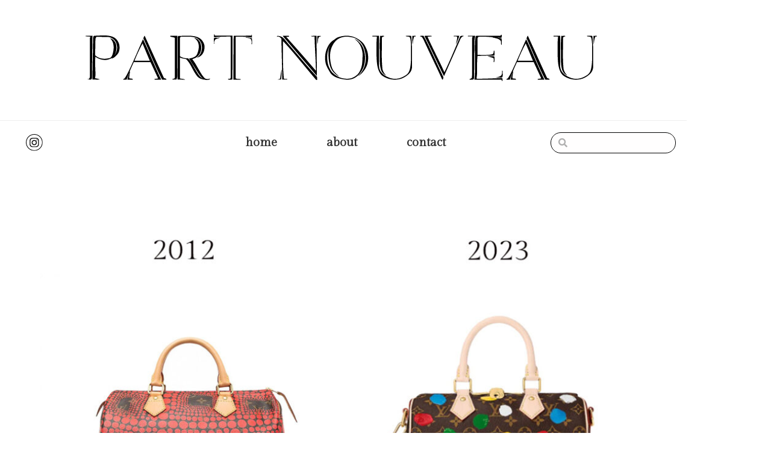

--- FILE ---
content_type: text/html; charset=UTF-8
request_url: https://partnouveau.com/2023/01/seeing-spots/
body_size: 12238
content:
<!doctype html>
<html lang="en-US">
<head>
	<meta charset="UTF-8">
	<meta name="viewport" content="width=device-width, initial-scale=1">
	<link rel="profile" href="https://gmpg.org/xfn/11">
	<meta name='robots' content='index, follow, max-image-preview:large, max-snippet:-1, max-video-preview:-1' />
	<style>img:is([sizes="auto" i], [sizes^="auto," i]) { contain-intrinsic-size: 3000px 1500px }</style>
	
	<!-- This site is optimized with the Yoast SEO plugin v19.12 - https://yoast.com/wordpress/plugins/seo/ -->
	<title>Seeing Spots - Part Nouveau</title>
	<link rel="canonical" href="https://partnouveau.com/2023/01/seeing-spots/" />
	<meta property="og:locale" content="en_US" />
	<meta property="og:type" content="article" />
	<meta property="og:title" content="Seeing Spots - Part Nouveau" />
	<meta property="og:description" content="In 2006, Marc Jacobs (then creative director of Louis Vuitton) trekked to Tokyo to meet Japanese artist Yayoi Kusama at her studio; a mutual appreciation connected the two creatives. “I still have a photo of that visit hanging on the wall of my studio. We are standing with one of my creations, this huge pumpkin, [&hellip;]" />
	<meta property="og:url" content="https://partnouveau.com/2023/01/seeing-spots/" />
	<meta property="og:site_name" content="Part Nouveau" />
	<meta property="article:published_time" content="2023-01-09T02:54:03+00:00" />
	<meta property="article:modified_time" content="2023-01-18T22:11:26+00:00" />
	<meta property="og:image" content="https://partnouveau.com/wp-content/uploads/2023/01/SeeingSpotsWhite_2.jpg" />
	<meta property="og:image:width" content="1080" />
	<meta property="og:image:height" content="648" />
	<meta property="og:image:type" content="image/jpeg" />
	<meta name="author" content="lilah" />
	<meta name="twitter:card" content="summary_large_image" />
	<meta name="twitter:label1" content="Written by" />
	<meta name="twitter:data1" content="lilah" />
	<meta name="twitter:label2" content="Est. reading time" />
	<meta name="twitter:data2" content="3 minutes" />
	<script type="application/ld+json" class="yoast-schema-graph">{"@context":"https://schema.org","@graph":[{"@type":"Article","@id":"https://partnouveau.com/2023/01/seeing-spots/#article","isPartOf":{"@id":"https://partnouveau.com/2023/01/seeing-spots/"},"author":{"name":"lilah","@id":"https://partnouveau.com/#/schema/person/667301bbe66941186376c9b850eb43ac"},"headline":"Seeing Spots","datePublished":"2023-01-09T02:54:03+00:00","dateModified":"2023-01-18T22:11:26+00:00","mainEntityOfPage":{"@id":"https://partnouveau.com/2023/01/seeing-spots/"},"wordCount":271,"publisher":{"@id":"https://partnouveau.com/#organization"},"image":{"@id":"https://partnouveau.com/2023/01/seeing-spots/#primaryimage"},"thumbnailUrl":"https://partnouveau.com/wp-content/uploads/2023/01/SeeingSpotsWhite_2.jpg","articleSection":["Artist Collaborations","Handbags"],"inLanguage":"en-US"},{"@type":"WebPage","@id":"https://partnouveau.com/2023/01/seeing-spots/","url":"https://partnouveau.com/2023/01/seeing-spots/","name":"Seeing Spots - Part Nouveau","isPartOf":{"@id":"https://partnouveau.com/#website"},"primaryImageOfPage":{"@id":"https://partnouveau.com/2023/01/seeing-spots/#primaryimage"},"image":{"@id":"https://partnouveau.com/2023/01/seeing-spots/#primaryimage"},"thumbnailUrl":"https://partnouveau.com/wp-content/uploads/2023/01/SeeingSpotsWhite_2.jpg","datePublished":"2023-01-09T02:54:03+00:00","dateModified":"2023-01-18T22:11:26+00:00","breadcrumb":{"@id":"https://partnouveau.com/2023/01/seeing-spots/#breadcrumb"},"inLanguage":"en-US","potentialAction":[{"@type":"ReadAction","target":["https://partnouveau.com/2023/01/seeing-spots/"]}]},{"@type":"ImageObject","inLanguage":"en-US","@id":"https://partnouveau.com/2023/01/seeing-spots/#primaryimage","url":"https://partnouveau.com/wp-content/uploads/2023/01/SeeingSpotsWhite_2.jpg","contentUrl":"https://partnouveau.com/wp-content/uploads/2023/01/SeeingSpotsWhite_2.jpg","width":1080,"height":648},{"@type":"BreadcrumbList","@id":"https://partnouveau.com/2023/01/seeing-spots/#breadcrumb","itemListElement":[{"@type":"ListItem","position":1,"name":"Home","item":"https://partnouveau.com/"},{"@type":"ListItem","position":2,"name":"Seeing Spots"}]},{"@type":"WebSite","@id":"https://partnouveau.com/#website","url":"https://partnouveau.com/","name":"Part Nouveau","description":"","publisher":{"@id":"https://partnouveau.com/#organization"},"potentialAction":[{"@type":"SearchAction","target":{"@type":"EntryPoint","urlTemplate":"https://partnouveau.com/?s={search_term_string}"},"query-input":"required name=search_term_string"}],"inLanguage":"en-US"},{"@type":"Organization","@id":"https://partnouveau.com/#organization","name":"Part Nouveau","url":"https://partnouveau.com/","logo":{"@type":"ImageObject","inLanguage":"en-US","@id":"https://partnouveau.com/#/schema/logo/image/","url":"https://partnouveau.com/wp-content/uploads/2012/12/logonew22.png","contentUrl":"https://partnouveau.com/wp-content/uploads/2012/12/logonew22.png","width":900,"height":90,"caption":"Part Nouveau"},"image":{"@id":"https://partnouveau.com/#/schema/logo/image/"}},{"@type":"Person","@id":"https://partnouveau.com/#/schema/person/667301bbe66941186376c9b850eb43ac","name":"lilah","image":{"@type":"ImageObject","inLanguage":"en-US","@id":"https://partnouveau.com/#/schema/person/image/","url":"https://secure.gravatar.com/avatar/48d2d437fd9aed34361f70eed86d07dbd8e1934358ed4ca147500a3337dbf1f5?s=96&d=mm&r=g","contentUrl":"https://secure.gravatar.com/avatar/48d2d437fd9aed34361f70eed86d07dbd8e1934358ed4ca147500a3337dbf1f5?s=96&d=mm&r=g","caption":"lilah"},"url":"https://partnouveau.com/author/lilah/"}]}</script>
	<!-- / Yoast SEO plugin. -->


<link rel="alternate" type="application/rss+xml" title="Part Nouveau &raquo; Feed" href="https://partnouveau.com/feed/" />
<link rel="alternate" type="application/rss+xml" title="Part Nouveau &raquo; Comments Feed" href="https://partnouveau.com/comments/feed/" />
<script>
window._wpemojiSettings = {"baseUrl":"https:\/\/s.w.org\/images\/core\/emoji\/16.0.1\/72x72\/","ext":".png","svgUrl":"https:\/\/s.w.org\/images\/core\/emoji\/16.0.1\/svg\/","svgExt":".svg","source":{"concatemoji":"https:\/\/partnouveau.com\/wp-includes\/js\/wp-emoji-release.min.js?ver=6.8.3"}};
/*! This file is auto-generated */
!function(s,n){var o,i,e;function c(e){try{var t={supportTests:e,timestamp:(new Date).valueOf()};sessionStorage.setItem(o,JSON.stringify(t))}catch(e){}}function p(e,t,n){e.clearRect(0,0,e.canvas.width,e.canvas.height),e.fillText(t,0,0);var t=new Uint32Array(e.getImageData(0,0,e.canvas.width,e.canvas.height).data),a=(e.clearRect(0,0,e.canvas.width,e.canvas.height),e.fillText(n,0,0),new Uint32Array(e.getImageData(0,0,e.canvas.width,e.canvas.height).data));return t.every(function(e,t){return e===a[t]})}function u(e,t){e.clearRect(0,0,e.canvas.width,e.canvas.height),e.fillText(t,0,0);for(var n=e.getImageData(16,16,1,1),a=0;a<n.data.length;a++)if(0!==n.data[a])return!1;return!0}function f(e,t,n,a){switch(t){case"flag":return n(e,"\ud83c\udff3\ufe0f\u200d\u26a7\ufe0f","\ud83c\udff3\ufe0f\u200b\u26a7\ufe0f")?!1:!n(e,"\ud83c\udde8\ud83c\uddf6","\ud83c\udde8\u200b\ud83c\uddf6")&&!n(e,"\ud83c\udff4\udb40\udc67\udb40\udc62\udb40\udc65\udb40\udc6e\udb40\udc67\udb40\udc7f","\ud83c\udff4\u200b\udb40\udc67\u200b\udb40\udc62\u200b\udb40\udc65\u200b\udb40\udc6e\u200b\udb40\udc67\u200b\udb40\udc7f");case"emoji":return!a(e,"\ud83e\udedf")}return!1}function g(e,t,n,a){var r="undefined"!=typeof WorkerGlobalScope&&self instanceof WorkerGlobalScope?new OffscreenCanvas(300,150):s.createElement("canvas"),o=r.getContext("2d",{willReadFrequently:!0}),i=(o.textBaseline="top",o.font="600 32px Arial",{});return e.forEach(function(e){i[e]=t(o,e,n,a)}),i}function t(e){var t=s.createElement("script");t.src=e,t.defer=!0,s.head.appendChild(t)}"undefined"!=typeof Promise&&(o="wpEmojiSettingsSupports",i=["flag","emoji"],n.supports={everything:!0,everythingExceptFlag:!0},e=new Promise(function(e){s.addEventListener("DOMContentLoaded",e,{once:!0})}),new Promise(function(t){var n=function(){try{var e=JSON.parse(sessionStorage.getItem(o));if("object"==typeof e&&"number"==typeof e.timestamp&&(new Date).valueOf()<e.timestamp+604800&&"object"==typeof e.supportTests)return e.supportTests}catch(e){}return null}();if(!n){if("undefined"!=typeof Worker&&"undefined"!=typeof OffscreenCanvas&&"undefined"!=typeof URL&&URL.createObjectURL&&"undefined"!=typeof Blob)try{var e="postMessage("+g.toString()+"("+[JSON.stringify(i),f.toString(),p.toString(),u.toString()].join(",")+"));",a=new Blob([e],{type:"text/javascript"}),r=new Worker(URL.createObjectURL(a),{name:"wpTestEmojiSupports"});return void(r.onmessage=function(e){c(n=e.data),r.terminate(),t(n)})}catch(e){}c(n=g(i,f,p,u))}t(n)}).then(function(e){for(var t in e)n.supports[t]=e[t],n.supports.everything=n.supports.everything&&n.supports[t],"flag"!==t&&(n.supports.everythingExceptFlag=n.supports.everythingExceptFlag&&n.supports[t]);n.supports.everythingExceptFlag=n.supports.everythingExceptFlag&&!n.supports.flag,n.DOMReady=!1,n.readyCallback=function(){n.DOMReady=!0}}).then(function(){return e}).then(function(){var e;n.supports.everything||(n.readyCallback(),(e=n.source||{}).concatemoji?t(e.concatemoji):e.wpemoji&&e.twemoji&&(t(e.twemoji),t(e.wpemoji)))}))}((window,document),window._wpemojiSettings);
</script>
<style id='wp-emoji-styles-inline-css'>

	img.wp-smiley, img.emoji {
		display: inline !important;
		border: none !important;
		box-shadow: none !important;
		height: 1em !important;
		width: 1em !important;
		margin: 0 0.07em !important;
		vertical-align: -0.1em !important;
		background: none !important;
		padding: 0 !important;
	}
</style>
<link rel='stylesheet' id='wp-block-library-css' href='https://partnouveau.com/wp-includes/css/dist/block-library/style.min.css?ver=6.8.3' media='all' />
<style id='global-styles-inline-css'>
:root{--wp--preset--aspect-ratio--square: 1;--wp--preset--aspect-ratio--4-3: 4/3;--wp--preset--aspect-ratio--3-4: 3/4;--wp--preset--aspect-ratio--3-2: 3/2;--wp--preset--aspect-ratio--2-3: 2/3;--wp--preset--aspect-ratio--16-9: 16/9;--wp--preset--aspect-ratio--9-16: 9/16;--wp--preset--color--black: #000000;--wp--preset--color--cyan-bluish-gray: #abb8c3;--wp--preset--color--white: #ffffff;--wp--preset--color--pale-pink: #f78da7;--wp--preset--color--vivid-red: #cf2e2e;--wp--preset--color--luminous-vivid-orange: #ff6900;--wp--preset--color--luminous-vivid-amber: #fcb900;--wp--preset--color--light-green-cyan: #7bdcb5;--wp--preset--color--vivid-green-cyan: #00d084;--wp--preset--color--pale-cyan-blue: #8ed1fc;--wp--preset--color--vivid-cyan-blue: #0693e3;--wp--preset--color--vivid-purple: #9b51e0;--wp--preset--gradient--vivid-cyan-blue-to-vivid-purple: linear-gradient(135deg,rgba(6,147,227,1) 0%,rgb(155,81,224) 100%);--wp--preset--gradient--light-green-cyan-to-vivid-green-cyan: linear-gradient(135deg,rgb(122,220,180) 0%,rgb(0,208,130) 100%);--wp--preset--gradient--luminous-vivid-amber-to-luminous-vivid-orange: linear-gradient(135deg,rgba(252,185,0,1) 0%,rgba(255,105,0,1) 100%);--wp--preset--gradient--luminous-vivid-orange-to-vivid-red: linear-gradient(135deg,rgba(255,105,0,1) 0%,rgb(207,46,46) 100%);--wp--preset--gradient--very-light-gray-to-cyan-bluish-gray: linear-gradient(135deg,rgb(238,238,238) 0%,rgb(169,184,195) 100%);--wp--preset--gradient--cool-to-warm-spectrum: linear-gradient(135deg,rgb(74,234,220) 0%,rgb(151,120,209) 20%,rgb(207,42,186) 40%,rgb(238,44,130) 60%,rgb(251,105,98) 80%,rgb(254,248,76) 100%);--wp--preset--gradient--blush-light-purple: linear-gradient(135deg,rgb(255,206,236) 0%,rgb(152,150,240) 100%);--wp--preset--gradient--blush-bordeaux: linear-gradient(135deg,rgb(254,205,165) 0%,rgb(254,45,45) 50%,rgb(107,0,62) 100%);--wp--preset--gradient--luminous-dusk: linear-gradient(135deg,rgb(255,203,112) 0%,rgb(199,81,192) 50%,rgb(65,88,208) 100%);--wp--preset--gradient--pale-ocean: linear-gradient(135deg,rgb(255,245,203) 0%,rgb(182,227,212) 50%,rgb(51,167,181) 100%);--wp--preset--gradient--electric-grass: linear-gradient(135deg,rgb(202,248,128) 0%,rgb(113,206,126) 100%);--wp--preset--gradient--midnight: linear-gradient(135deg,rgb(2,3,129) 0%,rgb(40,116,252) 100%);--wp--preset--font-size--small: 13px;--wp--preset--font-size--medium: 20px;--wp--preset--font-size--large: 36px;--wp--preset--font-size--x-large: 42px;--wp--preset--spacing--20: 0.44rem;--wp--preset--spacing--30: 0.67rem;--wp--preset--spacing--40: 1rem;--wp--preset--spacing--50: 1.5rem;--wp--preset--spacing--60: 2.25rem;--wp--preset--spacing--70: 3.38rem;--wp--preset--spacing--80: 5.06rem;--wp--preset--shadow--natural: 6px 6px 9px rgba(0, 0, 0, 0.2);--wp--preset--shadow--deep: 12px 12px 50px rgba(0, 0, 0, 0.4);--wp--preset--shadow--sharp: 6px 6px 0px rgba(0, 0, 0, 0.2);--wp--preset--shadow--outlined: 6px 6px 0px -3px rgba(255, 255, 255, 1), 6px 6px rgba(0, 0, 0, 1);--wp--preset--shadow--crisp: 6px 6px 0px rgba(0, 0, 0, 1);}:root { --wp--style--global--content-size: 800px;--wp--style--global--wide-size: 1200px; }:where(body) { margin: 0; }.wp-site-blocks > .alignleft { float: left; margin-right: 2em; }.wp-site-blocks > .alignright { float: right; margin-left: 2em; }.wp-site-blocks > .aligncenter { justify-content: center; margin-left: auto; margin-right: auto; }:where(.wp-site-blocks) > * { margin-block-start: 24px; margin-block-end: 0; }:where(.wp-site-blocks) > :first-child { margin-block-start: 0; }:where(.wp-site-blocks) > :last-child { margin-block-end: 0; }:root { --wp--style--block-gap: 24px; }:root :where(.is-layout-flow) > :first-child{margin-block-start: 0;}:root :where(.is-layout-flow) > :last-child{margin-block-end: 0;}:root :where(.is-layout-flow) > *{margin-block-start: 24px;margin-block-end: 0;}:root :where(.is-layout-constrained) > :first-child{margin-block-start: 0;}:root :where(.is-layout-constrained) > :last-child{margin-block-end: 0;}:root :where(.is-layout-constrained) > *{margin-block-start: 24px;margin-block-end: 0;}:root :where(.is-layout-flex){gap: 24px;}:root :where(.is-layout-grid){gap: 24px;}.is-layout-flow > .alignleft{float: left;margin-inline-start: 0;margin-inline-end: 2em;}.is-layout-flow > .alignright{float: right;margin-inline-start: 2em;margin-inline-end: 0;}.is-layout-flow > .aligncenter{margin-left: auto !important;margin-right: auto !important;}.is-layout-constrained > .alignleft{float: left;margin-inline-start: 0;margin-inline-end: 2em;}.is-layout-constrained > .alignright{float: right;margin-inline-start: 2em;margin-inline-end: 0;}.is-layout-constrained > .aligncenter{margin-left: auto !important;margin-right: auto !important;}.is-layout-constrained > :where(:not(.alignleft):not(.alignright):not(.alignfull)){max-width: var(--wp--style--global--content-size);margin-left: auto !important;margin-right: auto !important;}.is-layout-constrained > .alignwide{max-width: var(--wp--style--global--wide-size);}body .is-layout-flex{display: flex;}.is-layout-flex{flex-wrap: wrap;align-items: center;}.is-layout-flex > :is(*, div){margin: 0;}body .is-layout-grid{display: grid;}.is-layout-grid > :is(*, div){margin: 0;}body{padding-top: 0px;padding-right: 0px;padding-bottom: 0px;padding-left: 0px;}a:where(:not(.wp-element-button)){text-decoration: underline;}:root :where(.wp-element-button, .wp-block-button__link){background-color: #32373c;border-width: 0;color: #fff;font-family: inherit;font-size: inherit;line-height: inherit;padding: calc(0.667em + 2px) calc(1.333em + 2px);text-decoration: none;}.has-black-color{color: var(--wp--preset--color--black) !important;}.has-cyan-bluish-gray-color{color: var(--wp--preset--color--cyan-bluish-gray) !important;}.has-white-color{color: var(--wp--preset--color--white) !important;}.has-pale-pink-color{color: var(--wp--preset--color--pale-pink) !important;}.has-vivid-red-color{color: var(--wp--preset--color--vivid-red) !important;}.has-luminous-vivid-orange-color{color: var(--wp--preset--color--luminous-vivid-orange) !important;}.has-luminous-vivid-amber-color{color: var(--wp--preset--color--luminous-vivid-amber) !important;}.has-light-green-cyan-color{color: var(--wp--preset--color--light-green-cyan) !important;}.has-vivid-green-cyan-color{color: var(--wp--preset--color--vivid-green-cyan) !important;}.has-pale-cyan-blue-color{color: var(--wp--preset--color--pale-cyan-blue) !important;}.has-vivid-cyan-blue-color{color: var(--wp--preset--color--vivid-cyan-blue) !important;}.has-vivid-purple-color{color: var(--wp--preset--color--vivid-purple) !important;}.has-black-background-color{background-color: var(--wp--preset--color--black) !important;}.has-cyan-bluish-gray-background-color{background-color: var(--wp--preset--color--cyan-bluish-gray) !important;}.has-white-background-color{background-color: var(--wp--preset--color--white) !important;}.has-pale-pink-background-color{background-color: var(--wp--preset--color--pale-pink) !important;}.has-vivid-red-background-color{background-color: var(--wp--preset--color--vivid-red) !important;}.has-luminous-vivid-orange-background-color{background-color: var(--wp--preset--color--luminous-vivid-orange) !important;}.has-luminous-vivid-amber-background-color{background-color: var(--wp--preset--color--luminous-vivid-amber) !important;}.has-light-green-cyan-background-color{background-color: var(--wp--preset--color--light-green-cyan) !important;}.has-vivid-green-cyan-background-color{background-color: var(--wp--preset--color--vivid-green-cyan) !important;}.has-pale-cyan-blue-background-color{background-color: var(--wp--preset--color--pale-cyan-blue) !important;}.has-vivid-cyan-blue-background-color{background-color: var(--wp--preset--color--vivid-cyan-blue) !important;}.has-vivid-purple-background-color{background-color: var(--wp--preset--color--vivid-purple) !important;}.has-black-border-color{border-color: var(--wp--preset--color--black) !important;}.has-cyan-bluish-gray-border-color{border-color: var(--wp--preset--color--cyan-bluish-gray) !important;}.has-white-border-color{border-color: var(--wp--preset--color--white) !important;}.has-pale-pink-border-color{border-color: var(--wp--preset--color--pale-pink) !important;}.has-vivid-red-border-color{border-color: var(--wp--preset--color--vivid-red) !important;}.has-luminous-vivid-orange-border-color{border-color: var(--wp--preset--color--luminous-vivid-orange) !important;}.has-luminous-vivid-amber-border-color{border-color: var(--wp--preset--color--luminous-vivid-amber) !important;}.has-light-green-cyan-border-color{border-color: var(--wp--preset--color--light-green-cyan) !important;}.has-vivid-green-cyan-border-color{border-color: var(--wp--preset--color--vivid-green-cyan) !important;}.has-pale-cyan-blue-border-color{border-color: var(--wp--preset--color--pale-cyan-blue) !important;}.has-vivid-cyan-blue-border-color{border-color: var(--wp--preset--color--vivid-cyan-blue) !important;}.has-vivid-purple-border-color{border-color: var(--wp--preset--color--vivid-purple) !important;}.has-vivid-cyan-blue-to-vivid-purple-gradient-background{background: var(--wp--preset--gradient--vivid-cyan-blue-to-vivid-purple) !important;}.has-light-green-cyan-to-vivid-green-cyan-gradient-background{background: var(--wp--preset--gradient--light-green-cyan-to-vivid-green-cyan) !important;}.has-luminous-vivid-amber-to-luminous-vivid-orange-gradient-background{background: var(--wp--preset--gradient--luminous-vivid-amber-to-luminous-vivid-orange) !important;}.has-luminous-vivid-orange-to-vivid-red-gradient-background{background: var(--wp--preset--gradient--luminous-vivid-orange-to-vivid-red) !important;}.has-very-light-gray-to-cyan-bluish-gray-gradient-background{background: var(--wp--preset--gradient--very-light-gray-to-cyan-bluish-gray) !important;}.has-cool-to-warm-spectrum-gradient-background{background: var(--wp--preset--gradient--cool-to-warm-spectrum) !important;}.has-blush-light-purple-gradient-background{background: var(--wp--preset--gradient--blush-light-purple) !important;}.has-blush-bordeaux-gradient-background{background: var(--wp--preset--gradient--blush-bordeaux) !important;}.has-luminous-dusk-gradient-background{background: var(--wp--preset--gradient--luminous-dusk) !important;}.has-pale-ocean-gradient-background{background: var(--wp--preset--gradient--pale-ocean) !important;}.has-electric-grass-gradient-background{background: var(--wp--preset--gradient--electric-grass) !important;}.has-midnight-gradient-background{background: var(--wp--preset--gradient--midnight) !important;}.has-small-font-size{font-size: var(--wp--preset--font-size--small) !important;}.has-medium-font-size{font-size: var(--wp--preset--font-size--medium) !important;}.has-large-font-size{font-size: var(--wp--preset--font-size--large) !important;}.has-x-large-font-size{font-size: var(--wp--preset--font-size--x-large) !important;}
:root :where(.wp-block-pullquote){font-size: 1.5em;line-height: 1.6;}
</style>
<link rel='stylesheet' id='wp-components-css' href='https://partnouveau.com/wp-includes/css/dist/components/style.min.css?ver=6.8.3' media='all' />
<link rel='stylesheet' id='godaddy-styles-css' href='https://partnouveau.com/wp-content/mu-plugins/vendor/wpex/godaddy-launch/includes/Dependencies/GoDaddy/Styles/build/latest.css?ver=2.0.2' media='all' />
<link rel='stylesheet' id='hello-elementor-css' href='https://partnouveau.com/wp-content/themes/hello-elementor/assets/css/reset.css?ver=3.4.5' media='all' />
<link rel='stylesheet' id='hello-elementor-theme-style-css' href='https://partnouveau.com/wp-content/themes/hello-elementor/assets/css/theme.css?ver=3.4.5' media='all' />
<link rel='stylesheet' id='hello-elementor-header-footer-css' href='https://partnouveau.com/wp-content/themes/hello-elementor/assets/css/header-footer.css?ver=3.4.5' media='all' />
<link rel='stylesheet' id='elementor-frontend-css' href='https://partnouveau.com/wp-content/plugins/elementor/assets/css/frontend.min.css?ver=3.34.0' media='all' />
<link rel='stylesheet' id='elementor-post-1605-css' href='https://partnouveau.com/wp-content/uploads/elementor/css/post-1605.css?ver=1767666204' media='all' />
<link rel='stylesheet' id='elementor-icons-css' href='https://partnouveau.com/wp-content/plugins/elementor/assets/lib/eicons/css/elementor-icons.min.css?ver=5.45.0' media='all' />
<link rel='stylesheet' id='elementor-pro-css' href='https://partnouveau.com/wp-content/plugins/elementor-pro/assets/css/frontend.min.css?ver=3.9.1' media='all' />
<link rel='stylesheet' id='elementor-post-1651-css' href='https://partnouveau.com/wp-content/uploads/elementor/css/post-1651.css?ver=1767666204' media='all' />
<link rel='stylesheet' id='elementor-post-1671-css' href='https://partnouveau.com/wp-content/uploads/elementor/css/post-1671.css?ver=1767666204' media='all' />
<link rel='stylesheet' id='elementor-post-1676-css' href='https://partnouveau.com/wp-content/uploads/elementor/css/post-1676.css?ver=1767666240' media='all' />
<link rel='stylesheet' id='elementor-gf-roboto-css' href='https://fonts.googleapis.com/css?family=Roboto:100,100italic,200,200italic,300,300italic,400,400italic,500,500italic,600,600italic,700,700italic,800,800italic,900,900italic&#038;display=swap' media='all' />
<link rel='stylesheet' id='elementor-gf-robotoslab-css' href='https://fonts.googleapis.com/css?family=Roboto+Slab:100,100italic,200,200italic,300,300italic,400,400italic,500,500italic,600,600italic,700,700italic,800,800italic,900,900italic&#038;display=swap' media='all' />
<link rel='stylesheet' id='elementor-gf-gildadisplay-css' href='https://fonts.googleapis.com/css?family=Gilda+Display:100,100italic,200,200italic,300,300italic,400,400italic,500,500italic,600,600italic,700,700italic,800,800italic,900,900italic&#038;display=swap' media='all' />
<link rel='stylesheet' id='elementor-icons-shared-0-css' href='https://partnouveau.com/wp-content/plugins/elementor/assets/lib/font-awesome/css/fontawesome.min.css?ver=5.15.3' media='all' />
<link rel='stylesheet' id='elementor-icons-fa-solid-css' href='https://partnouveau.com/wp-content/plugins/elementor/assets/lib/font-awesome/css/solid.min.css?ver=5.15.3' media='all' />
<script src="https://partnouveau.com/wp-includes/js/jquery/jquery.min.js?ver=3.7.1" id="jquery-core-js"></script>
<script src="https://partnouveau.com/wp-includes/js/jquery/jquery-migrate.min.js?ver=3.4.1" id="jquery-migrate-js"></script>
<link rel="https://api.w.org/" href="https://partnouveau.com/wp-json/" /><link rel="alternate" title="JSON" type="application/json" href="https://partnouveau.com/wp-json/wp/v2/posts/2739" /><link rel="EditURI" type="application/rsd+xml" title="RSD" href="https://partnouveau.com/xmlrpc.php?rsd" />
<meta name="generator" content="WordPress 6.8.3" />
<link rel='shortlink' href='https://partnouveau.com/?p=2739' />
<link rel="alternate" title="oEmbed (JSON)" type="application/json+oembed" href="https://partnouveau.com/wp-json/oembed/1.0/embed?url=https%3A%2F%2Fpartnouveau.com%2F2023%2F01%2Fseeing-spots%2F" />
<link rel="alternate" title="oEmbed (XML)" type="text/xml+oembed" href="https://partnouveau.com/wp-json/oembed/1.0/embed?url=https%3A%2F%2Fpartnouveau.com%2F2023%2F01%2Fseeing-spots%2F&#038;format=xml" />
<meta name="generator" content="Elementor 3.34.0; features: additional_custom_breakpoints; settings: css_print_method-external, google_font-enabled, font_display-swap">
			<style>
				.e-con.e-parent:nth-of-type(n+4):not(.e-lazyloaded):not(.e-no-lazyload),
				.e-con.e-parent:nth-of-type(n+4):not(.e-lazyloaded):not(.e-no-lazyload) * {
					background-image: none !important;
				}
				@media screen and (max-height: 1024px) {
					.e-con.e-parent:nth-of-type(n+3):not(.e-lazyloaded):not(.e-no-lazyload),
					.e-con.e-parent:nth-of-type(n+3):not(.e-lazyloaded):not(.e-no-lazyload) * {
						background-image: none !important;
					}
				}
				@media screen and (max-height: 640px) {
					.e-con.e-parent:nth-of-type(n+2):not(.e-lazyloaded):not(.e-no-lazyload),
					.e-con.e-parent:nth-of-type(n+2):not(.e-lazyloaded):not(.e-no-lazyload) * {
						background-image: none !important;
					}
				}
			</style>
			<link rel="icon" href="https://partnouveau.com/wp-content/uploads/2022/12/cropped-pn-logo-32x32.png" sizes="32x32" />
<link rel="icon" href="https://partnouveau.com/wp-content/uploads/2022/12/cropped-pn-logo-192x192.png" sizes="192x192" />
<link rel="apple-touch-icon" href="https://partnouveau.com/wp-content/uploads/2022/12/cropped-pn-logo-180x180.png" />
<meta name="msapplication-TileImage" content="https://partnouveau.com/wp-content/uploads/2022/12/cropped-pn-logo-270x270.png" />
		<style id="wp-custom-css">
			a.elementor-post__read-more {
    float: right;
}
.mr_social_sharing_wrapper {
display:none;
}
a.page-numbers {
	color:#7f7f7f;
	margin:5px;
}
span.page-numbers.current {
	color:#7f7f7f;
}
.wp-caption-text {
    text-align:left !important;
}
figcaption.wp-element-caption {
    font-size: 16px;
    color: #7a7a7a;
    line-height: 1.4;
    font-weight: 600;
	text-align:left !important;
	
}		</style>
		</head>
<body data-rsssl=1 class="wp-singular post-template-default single single-post postid-2739 single-format-standard wp-custom-logo wp-embed-responsive wp-theme-hello-elementor hello-elementor-default elementor-default elementor-kit-1605 elementor-page-1676">


<a class="skip-link screen-reader-text" href="#content">Skip to content</a>

		<div data-elementor-type="header" data-elementor-id="1651" class="elementor elementor-1651 elementor-location-header">
					<div class="elementor-section-wrap">
								<section class="elementor-section elementor-top-section elementor-element elementor-element-39d3236f elementor-section-content-middle elementor-hidden-mobile elementor-section-boxed elementor-section-height-default elementor-section-height-default" data-id="39d3236f" data-element_type="section">
						<div class="elementor-container elementor-column-gap-no">
					<div class="elementor-column elementor-col-100 elementor-top-column elementor-element elementor-element-1fb5ff3f" data-id="1fb5ff3f" data-element_type="column">
			<div class="elementor-widget-wrap elementor-element-populated">
						<div class="elementor-element elementor-element-1b1af6e6 elementor-widget elementor-widget-theme-site-logo elementor-widget-image" data-id="1b1af6e6" data-element_type="widget" data-widget_type="theme-site-logo.default">
				<div class="elementor-widget-container">
																<a href="https://partnouveau.com">
							<img width="900" height="90" src="https://partnouveau.com/wp-content/uploads/2012/12/logonew22.png" class="attachment-full size-full wp-image-17" alt="" srcset="https://partnouveau.com/wp-content/uploads/2012/12/logonew22.png 900w, https://partnouveau.com/wp-content/uploads/2012/12/logonew22-300x30.png 300w, https://partnouveau.com/wp-content/uploads/2012/12/logonew22-768x77.png 768w" sizes="(max-width: 900px) 100vw, 900px" />								</a>
															</div>
				</div>
				<section class="elementor-section elementor-inner-section elementor-element elementor-element-06cb371 elementor-reverse-mobile elementor-section-boxed elementor-section-height-default elementor-section-height-default" data-id="06cb371" data-element_type="section">
						<div class="elementor-container elementor-column-gap-default">
					<div class="elementor-column elementor-col-33 elementor-inner-column elementor-element elementor-element-c7234b7" data-id="c7234b7" data-element_type="column">
			<div class="elementor-widget-wrap elementor-element-populated">
						<div class="elementor-element elementor-element-3e1aad8 elementor-widget elementor-widget-image" data-id="3e1aad8" data-element_type="widget" data-widget_type="image.default">
				<div class="elementor-widget-container">
																<a href="https://www.instagram.com/partnouveau/?hl=en" target="_blank">
							<img width="800" height="800" src="https://partnouveau.com/wp-content/uploads/2022/11/instagram-round-line-icon.svg" class="attachment-large size-large wp-image-1801" alt="" />								</a>
															</div>
				</div>
					</div>
		</div>
				<div class="elementor-column elementor-col-33 elementor-inner-column elementor-element elementor-element-73f0953" data-id="73f0953" data-element_type="column">
			<div class="elementor-widget-wrap elementor-element-populated">
						<div class="elementor-element elementor-element-32989ba elementor-nav-menu__align-center elementor-nav-menu--dropdown-mobile elementor-nav-menu--stretch elementor-nav-menu__text-align-center elementor-nav-menu--toggle elementor-nav-menu--burger elementor-widget elementor-widget-nav-menu" data-id="32989ba" data-element_type="widget" data-settings="{&quot;full_width&quot;:&quot;stretch&quot;,&quot;layout&quot;:&quot;horizontal&quot;,&quot;submenu_icon&quot;:{&quot;value&quot;:&quot;&lt;i class=\&quot;fas fa-caret-down\&quot;&gt;&lt;\/i&gt;&quot;,&quot;library&quot;:&quot;fa-solid&quot;},&quot;toggle&quot;:&quot;burger&quot;}" data-widget_type="nav-menu.default">
				<div class="elementor-widget-container">
								<nav migration_allowed="1" migrated="0" class="elementor-nav-menu--main elementor-nav-menu__container elementor-nav-menu--layout-horizontal e--pointer-none">
				<ul id="menu-1-32989ba" class="elementor-nav-menu"><li class="menu-item menu-item-type-post_type menu-item-object-page menu-item-home menu-item-714"><a href="https://partnouveau.com/" class="elementor-item">home</a></li>
<li class="menu-item menu-item-type-post_type menu-item-object-page menu-item-681"><a href="https://partnouveau.com/about/" class="elementor-item">about</a></li>
<li class="menu-item menu-item-type-post_type menu-item-object-page menu-item-705"><a href="https://partnouveau.com/contact/" class="elementor-item">contact</a></li>
</ul>			</nav>
					<div class="elementor-menu-toggle" role="button" tabindex="0" aria-label="Menu Toggle" aria-expanded="false">
			<i aria-hidden="true" role="presentation" class="elementor-menu-toggle__icon--open eicon-menu-bar"></i><i aria-hidden="true" role="presentation" class="elementor-menu-toggle__icon--close eicon-close"></i>			<span class="elementor-screen-only">Menu</span>
		</div>
			<nav class="elementor-nav-menu--dropdown elementor-nav-menu__container" aria-hidden="true">
				<ul id="menu-2-32989ba" class="elementor-nav-menu"><li class="menu-item menu-item-type-post_type menu-item-object-page menu-item-home menu-item-714"><a href="https://partnouveau.com/" class="elementor-item" tabindex="-1">home</a></li>
<li class="menu-item menu-item-type-post_type menu-item-object-page menu-item-681"><a href="https://partnouveau.com/about/" class="elementor-item" tabindex="-1">about</a></li>
<li class="menu-item menu-item-type-post_type menu-item-object-page menu-item-705"><a href="https://partnouveau.com/contact/" class="elementor-item" tabindex="-1">contact</a></li>
</ul>			</nav>
						</div>
				</div>
					</div>
		</div>
				<div class="elementor-column elementor-col-33 elementor-inner-column elementor-element elementor-element-c8c164b elementor-hidden-tablet" data-id="c8c164b" data-element_type="column">
			<div class="elementor-widget-wrap elementor-element-populated">
						<div class="elementor-element elementor-element-01b5aa8 elementor-search-form--skin-minimal elementor-widget elementor-widget-search-form" data-id="01b5aa8" data-element_type="widget" data-settings="{&quot;skin&quot;:&quot;minimal&quot;}" data-widget_type="search-form.default">
				<div class="elementor-widget-container">
							<form class="elementor-search-form" role="search" action="https://partnouveau.com" method="get">
									<div class="elementor-search-form__container">
									<div class="elementor-search-form__icon">
						<i aria-hidden="true" class="fas fa-search"></i>						<span class="elementor-screen-only">Search</span>
					</div>
								<input placeholder="" class="elementor-search-form__input" type="search" name="s" title="Search" value="">
															</div>
		</form>
						</div>
				</div>
					</div>
		</div>
					</div>
		</section>
					</div>
		</div>
					</div>
		</section>
				<section class="elementor-section elementor-top-section elementor-element elementor-element-c5a361a elementor-section-content-middle elementor-hidden-desktop elementor-hidden-tablet elementor-section-boxed elementor-section-height-default elementor-section-height-default" data-id="c5a361a" data-element_type="section">
						<div class="elementor-container elementor-column-gap-no">
					<div class="elementor-column elementor-col-100 elementor-top-column elementor-element elementor-element-d5ced48" data-id="d5ced48" data-element_type="column">
			<div class="elementor-widget-wrap elementor-element-populated">
						<div class="elementor-element elementor-element-f8731fd elementor-widget elementor-widget-theme-site-logo elementor-widget-image" data-id="f8731fd" data-element_type="widget" data-widget_type="theme-site-logo.default">
				<div class="elementor-widget-container">
																<a href="https://partnouveau.com">
							<img width="900" height="90" src="https://partnouveau.com/wp-content/uploads/2012/12/logonew22.png" class="attachment-full size-full wp-image-17" alt="" srcset="https://partnouveau.com/wp-content/uploads/2012/12/logonew22.png 900w, https://partnouveau.com/wp-content/uploads/2012/12/logonew22-300x30.png 300w, https://partnouveau.com/wp-content/uploads/2012/12/logonew22-768x77.png 768w" sizes="(max-width: 900px) 100vw, 900px" />								</a>
															</div>
				</div>
				<section class="elementor-section elementor-inner-section elementor-element elementor-element-ae5d010 elementor-reverse-mobile elementor-section-boxed elementor-section-height-default elementor-section-height-default" data-id="ae5d010" data-element_type="section">
						<div class="elementor-container elementor-column-gap-default">
					<div class="elementor-column elementor-col-33 elementor-inner-column elementor-element elementor-element-ff46915" data-id="ff46915" data-element_type="column">
			<div class="elementor-widget-wrap elementor-element-populated">
						<div class="elementor-element elementor-element-d58fd88 elementor-nav-menu__align-center elementor-nav-menu--dropdown-mobile elementor-nav-menu--stretch elementor-nav-menu__text-align-center elementor-nav-menu--toggle elementor-nav-menu--burger elementor-widget elementor-widget-nav-menu" data-id="d58fd88" data-element_type="widget" data-settings="{&quot;full_width&quot;:&quot;stretch&quot;,&quot;layout&quot;:&quot;horizontal&quot;,&quot;submenu_icon&quot;:{&quot;value&quot;:&quot;&lt;i class=\&quot;fas fa-caret-down\&quot;&gt;&lt;\/i&gt;&quot;,&quot;library&quot;:&quot;fa-solid&quot;},&quot;toggle&quot;:&quot;burger&quot;}" data-widget_type="nav-menu.default">
				<div class="elementor-widget-container">
								<nav migration_allowed="1" migrated="0" class="elementor-nav-menu--main elementor-nav-menu__container elementor-nav-menu--layout-horizontal e--pointer-none">
				<ul id="menu-1-d58fd88" class="elementor-nav-menu"><li class="menu-item menu-item-type-post_type menu-item-object-page menu-item-home menu-item-714"><a href="https://partnouveau.com/" class="elementor-item">home</a></li>
<li class="menu-item menu-item-type-post_type menu-item-object-page menu-item-681"><a href="https://partnouveau.com/about/" class="elementor-item">about</a></li>
<li class="menu-item menu-item-type-post_type menu-item-object-page menu-item-705"><a href="https://partnouveau.com/contact/" class="elementor-item">contact</a></li>
</ul>			</nav>
					<div class="elementor-menu-toggle" role="button" tabindex="0" aria-label="Menu Toggle" aria-expanded="false">
			<i aria-hidden="true" role="presentation" class="elementor-menu-toggle__icon--open eicon-menu-bar"></i><i aria-hidden="true" role="presentation" class="elementor-menu-toggle__icon--close eicon-close"></i>			<span class="elementor-screen-only">Menu</span>
		</div>
			<nav class="elementor-nav-menu--dropdown elementor-nav-menu__container" aria-hidden="true">
				<ul id="menu-2-d58fd88" class="elementor-nav-menu"><li class="menu-item menu-item-type-post_type menu-item-object-page menu-item-home menu-item-714"><a href="https://partnouveau.com/" class="elementor-item" tabindex="-1">home</a></li>
<li class="menu-item menu-item-type-post_type menu-item-object-page menu-item-681"><a href="https://partnouveau.com/about/" class="elementor-item" tabindex="-1">about</a></li>
<li class="menu-item menu-item-type-post_type menu-item-object-page menu-item-705"><a href="https://partnouveau.com/contact/" class="elementor-item" tabindex="-1">contact</a></li>
</ul>			</nav>
						</div>
				</div>
					</div>
		</div>
				<div class="elementor-column elementor-col-33 elementor-inner-column elementor-element elementor-element-40b746d" data-id="40b746d" data-element_type="column">
			<div class="elementor-widget-wrap elementor-element-populated">
						<div class="elementor-element elementor-element-afba751 elementor-search-form--skin-minimal elementor-widget-mobile__width-initial elementor-widget elementor-widget-search-form" data-id="afba751" data-element_type="widget" data-settings="{&quot;skin&quot;:&quot;minimal&quot;}" data-widget_type="search-form.default">
				<div class="elementor-widget-container">
							<form class="elementor-search-form" role="search" action="https://partnouveau.com" method="get">
									<div class="elementor-search-form__container">
									<div class="elementor-search-form__icon">
						<i aria-hidden="true" class="fas fa-search"></i>						<span class="elementor-screen-only">Search</span>
					</div>
								<input placeholder="" class="elementor-search-form__input" type="search" name="s" title="Search" value="">
															</div>
		</form>
						</div>
				</div>
					</div>
		</div>
				<div class="elementor-column elementor-col-33 elementor-inner-column elementor-element elementor-element-16dbdc9" data-id="16dbdc9" data-element_type="column">
			<div class="elementor-widget-wrap elementor-element-populated">
						<div class="elementor-element elementor-element-c4334d0 elementor-widget-mobile__width-initial elementor-widget elementor-widget-image" data-id="c4334d0" data-element_type="widget" data-widget_type="image.default">
				<div class="elementor-widget-container">
																<a href="https://www.instagram.com/partnouveau/?hl=en" target="_blank">
							<img width="800" height="800" src="https://partnouveau.com/wp-content/uploads/2022/11/instagram-round-line-icon.svg" class="attachment-large size-large wp-image-1801" alt="" />								</a>
															</div>
				</div>
					</div>
		</div>
					</div>
		</section>
					</div>
		</div>
					</div>
		</section>
							</div>
				</div>
				<div data-elementor-type="single-post" data-elementor-id="1676" class="elementor elementor-1676 elementor-location-single post-2739 post type-post status-publish format-standard has-post-thumbnail hentry category-artist-collaborations category-handbags">
					<div class="elementor-section-wrap">
								<section class="elementor-section elementor-top-section elementor-element elementor-element-f09f8b6 elementor-section-boxed elementor-section-height-default elementor-section-height-default" data-id="f09f8b6" data-element_type="section">
						<div class="elementor-container elementor-column-gap-default">
					<div class="elementor-column elementor-col-100 elementor-top-column elementor-element elementor-element-190330a" data-id="190330a" data-element_type="column">
			<div class="elementor-widget-wrap elementor-element-populated">
						<div class="elementor-element elementor-element-670be37 elementor-widget elementor-widget-theme-post-content" data-id="670be37" data-element_type="widget" data-widget_type="theme-post-content.default">
				<div class="elementor-widget-container">
					
<figure class="wp-block-gallery has-nested-images columns-default is-cropped wp-block-gallery-1 is-layout-flex wp-block-gallery-is-layout-flex">
<figure class="wp-block-image size-large"><img fetchpriority="high" decoding="async" width="1024" height="614" data-id="2741" src="https://partnouveau.com/wp-content/uploads/2023/01/SeeingSpotsWhite_2-1024x614.jpg" alt="" class="wp-image-2741" srcset="https://partnouveau.com/wp-content/uploads/2023/01/SeeingSpotsWhite_2-1024x614.jpg 1024w, https://partnouveau.com/wp-content/uploads/2023/01/SeeingSpotsWhite_2-300x180.jpg 300w, https://partnouveau.com/wp-content/uploads/2023/01/SeeingSpotsWhite_2-768x461.jpg 768w, https://partnouveau.com/wp-content/uploads/2023/01/SeeingSpotsWhite_2.jpg 1080w" sizes="(max-width: 1024px) 100vw, 1024px" /></figure>
</figure>



<figure class="wp-block-gallery has-nested-images columns-default is-cropped wp-block-gallery-2 is-layout-flex wp-block-gallery-is-layout-flex">
<figure class="wp-block-image size-large"><img decoding="async" width="1024" height="614" data-id="2742" src="https://partnouveau.com/wp-content/uploads/2023/01/Seeingspots_2-1024x614.jpg" alt="" class="wp-image-2742" srcset="https://partnouveau.com/wp-content/uploads/2023/01/Seeingspots_2-1024x614.jpg 1024w, https://partnouveau.com/wp-content/uploads/2023/01/Seeingspots_2-300x180.jpg 300w, https://partnouveau.com/wp-content/uploads/2023/01/Seeingspots_2-768x461.jpg 768w, https://partnouveau.com/wp-content/uploads/2023/01/Seeingspots_2.jpg 1080w" sizes="(max-width: 1024px) 100vw, 1024px" /></figure>
</figure>



<p>In 2006, Marc Jacobs (then creative director of Louis Vuitton) trekked to Tokyo to meet Japanese artist Yayoi Kusama at her studio; a mutual appreciation connected the two creatives. “I still have a photo of that visit hanging on the wall of my studio. We are standing with one of my creations, this huge pumpkin, between us,” Kusama told <a href="https://wwd.com/fashion-news/designer-luxury/kusama-returns-to-new-york-6063142/"><em>WWD </em>in 2012</a>. During the meeting, Jacobs asked Kusama if she’d be interested in designing fashion once again—in the 1980s, Bloomingdale’s sold Kusama’s subversive (and spotted!) pieces—and six years later, the first Louis Vuitton x Kusama collection arrived, pegged to the artist’s blockbuster retrospective at The Whitney Museum of American Art on July 11, 2012. The collection featured Speedy Bandoulière bags given the same undulating spot treatment as Kusama’s iconic pumpkins and Minnie Mouse-Esque ballerina flats with polka-dotted bows, which were documented in the campaign featuring models Anais Pouliot and Romee Strijd and photographed by Angelo Pennetta. On January 6, 2023, Louis Vuitton posted a video featuring Bella Hadid, Christy Turlington, Gisele Bündchen, FeiFei Sun (and more) engulfed in a delicate spiral of spots by Steven Meisel and Ferdinando Verderi to the maison’s Instagram account. It featured the second Louis Vuitton x Kusama, which will drop in two parts this year.&nbsp;</p>



<figure class="wp-block-image aligncenter size-large is-resized"><img decoding="async" src="https://partnouveau.com/wp-content/uploads/2023/01/17533358_36988696_1000-2-768x1024.jpeg" alt="" class="wp-image-2777" width="751" height="1001" srcset="https://partnouveau.com/wp-content/uploads/2023/01/17533358_36988696_1000-2-768x1025.jpeg 768w, https://partnouveau.com/wp-content/uploads/2023/01/17533358_36988696_1000-2-225x300.jpeg 225w, https://partnouveau.com/wp-content/uploads/2023/01/17533358_36988696_1000-2.jpeg 1000w" sizes="(max-width: 751px) 100vw, 751px" /><figcaption class="wp-element-caption">Louis Vuitton x Yayoi Kusama Speedy Bandoulière 30 handbag, 2012</figcaption></figure>



<p class="has-text-align-left"></p>



<figure class="wp-block-image aligncenter size-large"><img loading="lazy" decoding="async" width="1024" height="876" src="https://partnouveau.com/wp-content/uploads/2023/01/Kusama2023-2-1024x876.jpg" alt="" class="wp-image-2778" srcset="https://partnouveau.com/wp-content/uploads/2023/01/Kusama2023-2-1024x876.jpg 1024w, https://partnouveau.com/wp-content/uploads/2023/01/Kusama2023-2-300x257.jpg 300w, https://partnouveau.com/wp-content/uploads/2023/01/Kusama2023-2-768x657.jpg 768w, https://partnouveau.com/wp-content/uploads/2023/01/Kusama2023-2.jpg 1244w" sizes="(max-width: 1024px) 100vw, 1024px" /><figcaption class="wp-element-caption">Louis Vuitton x Yayoi Kusama Speedy Bandoulière 25 handbag, 2023</figcaption></figure>



<p class="has-text-align-left"></p>



<p></p>



<figure class="wp-block-image aligncenter size-large"><img loading="lazy" decoding="async" width="769" height="1024" src="https://partnouveau.com/wp-content/uploads/2023/01/103554-800w-769x1024.jpeg" alt="" class="wp-image-2746" srcset="https://partnouveau.com/wp-content/uploads/2023/01/103554-800w-769x1024.jpeg 769w, https://partnouveau.com/wp-content/uploads/2023/01/103554-800w-225x300.jpeg 225w, https://partnouveau.com/wp-content/uploads/2023/01/103554-800w-768x1022.jpeg 768w, https://partnouveau.com/wp-content/uploads/2023/01/103554-800w.jpeg 800w" sizes="(max-width: 769px) 100vw, 769px" /><figcaption class="wp-element-caption">Anais Pouliot photographed by Angelo Pennetta for Louis Vuitton x Yayoi Kusama, 2012</figcaption></figure>



<p></p>



<p class="has-text-align-center"></p>



<figure class="wp-block-image aligncenter size-large"><img loading="lazy" decoding="async" width="1024" height="576" src="https://partnouveau.com/wp-content/uploads/2023/01/campaign-bella-1-1024x576.jpeg" alt="" class="wp-image-2771" srcset="https://partnouveau.com/wp-content/uploads/2023/01/campaign-bella-1-1024x576.jpeg 1024w, https://partnouveau.com/wp-content/uploads/2023/01/campaign-bella-1-300x169.jpeg 300w, https://partnouveau.com/wp-content/uploads/2023/01/campaign-bella-1-768x432.jpeg 768w, https://partnouveau.com/wp-content/uploads/2023/01/campaign-bella-1-1536x864.jpeg 1536w, https://partnouveau.com/wp-content/uploads/2023/01/campaign-bella-1.jpeg 2048w" sizes="(max-width: 1024px) 100vw, 1024px" /><figcaption class="wp-element-caption">Bella Hadid photographed by Steven Meisel for Louis Vuitton x Yayoi Kusama, 2021</figcaption></figure>



<p></p>



<p class="has-text-align-left">Bella Hadid photographed by Steven Meisel for Louis Vuitton x Yayoi Kusama, 2021</p>



<p></p>



<p></p>



<p></p>



<p></p>
				</div>
				</div>
				<div class="elementor-element elementor-element-89438d2 elementor-post-navigation-borders-yes elementor-widget elementor-widget-post-navigation" data-id="89438d2" data-element_type="widget" data-widget_type="post-navigation.default">
				<div class="elementor-widget-container">
							<div class="elementor-post-navigation">
			<div class="elementor-post-navigation__prev elementor-post-navigation__link">
				<a href="https://partnouveau.com/2022/12/2618/" rel="prev"><span class="post-navigation__arrow-wrapper post-navigation__arrow-prev"><i class="fa fa-angle-left" aria-hidden="true"></i><span class="elementor-screen-only">Prev</span></span><span class="elementor-post-navigation__link__prev"><span class="post-navigation__prev--label">Previous Post</span><span class="post-navigation__prev--title">Swing Time</span></span></a>			</div>
							<div class="elementor-post-navigation__separator-wrapper">
					<div class="elementor-post-navigation__separator"></div>
				</div>
						<div class="elementor-post-navigation__next elementor-post-navigation__link">
				<a href="https://partnouveau.com/2023/05/a-suprise-reprise/" rel="next"><span class="elementor-post-navigation__link__next"><span class="post-navigation__next--label">Next Post</span><span class="post-navigation__next--title">A Suprise Reprise</span></span><span class="post-navigation__arrow-wrapper post-navigation__arrow-next"><i class="fa fa-angle-right" aria-hidden="true"></i><span class="elementor-screen-only">Next</span></span></a>			</div>
		</div>
						</div>
				</div>
					</div>
		</div>
					</div>
		</section>
							</div>
				</div>
				<div data-elementor-type="footer" data-elementor-id="1671" class="elementor elementor-1671 elementor-location-footer">
					<div class="elementor-section-wrap">
								<section class="elementor-section elementor-top-section elementor-element elementor-element-a77b905 elementor-section-boxed elementor-section-height-default elementor-section-height-default" data-id="a77b905" data-element_type="section">
						<div class="elementor-container elementor-column-gap-default">
					<div class="elementor-column elementor-col-100 elementor-top-column elementor-element elementor-element-cd2d6c3" data-id="cd2d6c3" data-element_type="column">
			<div class="elementor-widget-wrap elementor-element-populated">
						<div class="elementor-element elementor-element-8479d04 elementor-widget elementor-widget-heading" data-id="8479d04" data-element_type="widget" data-widget_type="heading.default">
				<div class="elementor-widget-container">
					<span class="elementor-heading-title elementor-size-default">© 2022 Part Nouveau. All Rights Reserved.</span>				</div>
				</div>
					</div>
		</div>
					</div>
		</section>
							</div>
				</div>
		
<script type="speculationrules">
{"prefetch":[{"source":"document","where":{"and":[{"href_matches":"\/*"},{"not":{"href_matches":["\/wp-*.php","\/wp-admin\/*","\/wp-content\/uploads\/*","\/wp-content\/*","\/wp-content\/plugins\/*","\/wp-content\/themes\/hello-elementor\/*","\/*\\?(.+)"]}},{"not":{"selector_matches":"a[rel~=\"nofollow\"]"}},{"not":{"selector_matches":".no-prefetch, .no-prefetch a"}}]},"eagerness":"conservative"}]}
</script>
			<script>
				const lazyloadRunObserver = () => {
					const lazyloadBackgrounds = document.querySelectorAll( `.e-con.e-parent:not(.e-lazyloaded)` );
					const lazyloadBackgroundObserver = new IntersectionObserver( ( entries ) => {
						entries.forEach( ( entry ) => {
							if ( entry.isIntersecting ) {
								let lazyloadBackground = entry.target;
								if( lazyloadBackground ) {
									lazyloadBackground.classList.add( 'e-lazyloaded' );
								}
								lazyloadBackgroundObserver.unobserve( entry.target );
							}
						});
					}, { rootMargin: '200px 0px 200px 0px' } );
					lazyloadBackgrounds.forEach( ( lazyloadBackground ) => {
						lazyloadBackgroundObserver.observe( lazyloadBackground );
					} );
				};
				const events = [
					'DOMContentLoaded',
					'elementor/lazyload/observe',
				];
				events.forEach( ( event ) => {
					document.addEventListener( event, lazyloadRunObserver );
				} );
			</script>
			<link rel='stylesheet' id='widget-image-css' href='https://partnouveau.com/wp-content/plugins/elementor/assets/css/widget-image.min.css?ver=3.34.0' media='all' />
<link rel='stylesheet' id='widget-heading-css' href='https://partnouveau.com/wp-content/plugins/elementor/assets/css/widget-heading.min.css?ver=3.34.0' media='all' />
<style id='core-block-supports-inline-css'>
.wp-block-gallery.wp-block-gallery-1{--wp--style--unstable-gallery-gap:var( --wp--style--gallery-gap-default, var( --gallery-block--gutter-size, var( --wp--style--block-gap, 0.5em ) ) );gap:var( --wp--style--gallery-gap-default, var( --gallery-block--gutter-size, var( --wp--style--block-gap, 0.5em ) ) );}.wp-block-gallery.wp-block-gallery-2{--wp--style--unstable-gallery-gap:var( --wp--style--gallery-gap-default, var( --gallery-block--gutter-size, var( --wp--style--block-gap, 0.5em ) ) );gap:var( --wp--style--gallery-gap-default, var( --gallery-block--gutter-size, var( --wp--style--block-gap, 0.5em ) ) );}
</style>
<script src="https://partnouveau.com/wp-content/themes/hello-elementor/assets/js/hello-frontend.js?ver=3.4.5" id="hello-theme-frontend-js"></script>
<script src="https://partnouveau.com/wp-content/plugins/elementor/assets/js/webpack.runtime.min.js?ver=3.34.0" id="elementor-webpack-runtime-js"></script>
<script src="https://partnouveau.com/wp-content/plugins/elementor/assets/js/frontend-modules.min.js?ver=3.34.0" id="elementor-frontend-modules-js"></script>
<script src="https://partnouveau.com/wp-includes/js/jquery/ui/core.min.js?ver=1.13.3" id="jquery-ui-core-js"></script>
<script id="elementor-frontend-js-before">
var elementorFrontendConfig = {"environmentMode":{"edit":false,"wpPreview":false,"isScriptDebug":false},"i18n":{"shareOnFacebook":"Share on Facebook","shareOnTwitter":"Share on Twitter","pinIt":"Pin it","download":"Download","downloadImage":"Download image","fullscreen":"Fullscreen","zoom":"Zoom","share":"Share","playVideo":"Play Video","previous":"Previous","next":"Next","close":"Close","a11yCarouselPrevSlideMessage":"Previous slide","a11yCarouselNextSlideMessage":"Next slide","a11yCarouselFirstSlideMessage":"This is the first slide","a11yCarouselLastSlideMessage":"This is the last slide","a11yCarouselPaginationBulletMessage":"Go to slide"},"is_rtl":false,"breakpoints":{"xs":0,"sm":480,"md":768,"lg":1025,"xl":1440,"xxl":1600},"responsive":{"breakpoints":{"mobile":{"label":"Mobile Portrait","value":767,"default_value":767,"direction":"max","is_enabled":true},"mobile_extra":{"label":"Mobile Landscape","value":880,"default_value":880,"direction":"max","is_enabled":false},"tablet":{"label":"Tablet Portrait","value":1024,"default_value":1024,"direction":"max","is_enabled":true},"tablet_extra":{"label":"Tablet Landscape","value":1200,"default_value":1200,"direction":"max","is_enabled":false},"laptop":{"label":"Laptop","value":1366,"default_value":1366,"direction":"max","is_enabled":false},"widescreen":{"label":"Widescreen","value":2400,"default_value":2400,"direction":"min","is_enabled":false}},"hasCustomBreakpoints":false},"version":"3.34.0","is_static":false,"experimentalFeatures":{"additional_custom_breakpoints":true,"theme_builder_v2":true,"hello-theme-header-footer":true,"home_screen":true,"global_classes_should_enforce_capabilities":true,"e_variables":true,"cloud-library":true,"e_opt_in_v4_page":true,"e_interactions":true,"import-export-customization":true,"page-transitions":true,"notes":true,"form-submissions":true,"e_scroll_snap":true},"urls":{"assets":"https:\/\/partnouveau.com\/wp-content\/plugins\/elementor\/assets\/","ajaxurl":"https:\/\/partnouveau.com\/wp-admin\/admin-ajax.php","uploadUrl":"https:\/\/partnouveau.com\/wp-content\/uploads"},"nonces":{"floatingButtonsClickTracking":"0b8daff4a3"},"swiperClass":"swiper","settings":{"page":[],"editorPreferences":[]},"kit":{"active_breakpoints":["viewport_mobile","viewport_tablet"],"global_image_lightbox":"yes","lightbox_enable_counter":"yes","lightbox_enable_fullscreen":"yes","lightbox_enable_zoom":"yes","lightbox_enable_share":"yes","lightbox_title_src":"title","lightbox_description_src":"description","hello_header_logo_type":"logo","hello_header_menu_layout":"horizontal","hello_footer_logo_type":"logo"},"post":{"id":2739,"title":"Seeing%20Spots%20-%20Part%20Nouveau","excerpt":"","featuredImage":"https:\/\/partnouveau.com\/wp-content\/uploads\/2023\/01\/SeeingSpotsWhite_2-1024x614.jpg"}};
</script>
<script src="https://partnouveau.com/wp-content/plugins/elementor/assets/js/frontend.min.js?ver=3.34.0" id="elementor-frontend-js"></script>
<script src="https://partnouveau.com/wp-content/plugins/elementor-pro/assets/lib/smartmenus/jquery.smartmenus.min.js?ver=1.0.1" id="smartmenus-js"></script>
<script src="https://partnouveau.com/wp-content/plugins/elementor-pro/assets/js/webpack-pro.runtime.min.js?ver=3.9.1" id="elementor-pro-webpack-runtime-js"></script>
<script src="https://partnouveau.com/wp-includes/js/dist/hooks.min.js?ver=4d63a3d491d11ffd8ac6" id="wp-hooks-js"></script>
<script src="https://partnouveau.com/wp-includes/js/dist/i18n.min.js?ver=5e580eb46a90c2b997e6" id="wp-i18n-js"></script>
<script id="wp-i18n-js-after">
wp.i18n.setLocaleData( { 'text direction\u0004ltr': [ 'ltr' ] } );
</script>
<script id="elementor-pro-frontend-js-before">
var ElementorProFrontendConfig = {"ajaxurl":"https:\/\/partnouveau.com\/wp-admin\/admin-ajax.php","nonce":"8cf522db08","urls":{"assets":"https:\/\/partnouveau.com\/wp-content\/plugins\/elementor-pro\/assets\/","rest":"https:\/\/partnouveau.com\/wp-json\/"},"shareButtonsNetworks":{"facebook":{"title":"Facebook","has_counter":true},"twitter":{"title":"Twitter"},"linkedin":{"title":"LinkedIn","has_counter":true},"pinterest":{"title":"Pinterest","has_counter":true},"reddit":{"title":"Reddit","has_counter":true},"vk":{"title":"VK","has_counter":true},"odnoklassniki":{"title":"OK","has_counter":true},"tumblr":{"title":"Tumblr"},"digg":{"title":"Digg"},"skype":{"title":"Skype"},"stumbleupon":{"title":"StumbleUpon","has_counter":true},"mix":{"title":"Mix"},"telegram":{"title":"Telegram"},"pocket":{"title":"Pocket","has_counter":true},"xing":{"title":"XING","has_counter":true},"whatsapp":{"title":"WhatsApp"},"email":{"title":"Email"},"print":{"title":"Print"}},"facebook_sdk":{"lang":"en_US","app_id":""},"lottie":{"defaultAnimationUrl":"https:\/\/partnouveau.com\/wp-content\/plugins\/elementor-pro\/modules\/lottie\/assets\/animations\/default.json"}};
</script>
<script src="https://partnouveau.com/wp-content/plugins/elementor-pro/assets/js/frontend.min.js?ver=3.9.1" id="elementor-pro-frontend-js"></script>
<script src="https://partnouveau.com/wp-content/plugins/elementor-pro/assets/js/preloaded-elements-handlers.min.js?ver=3.9.1" id="pro-preloaded-elements-handlers-js"></script>

</body>
</html>


--- FILE ---
content_type: text/css
request_url: https://partnouveau.com/wp-content/uploads/elementor/css/post-1651.css?ver=1767666204
body_size: 1406
content:
.elementor-1651 .elementor-element.elementor-element-39d3236f > .elementor-container > .elementor-column > .elementor-widget-wrap{align-content:center;align-items:center;}.elementor-1651 .elementor-element.elementor-element-1fb5ff3f > .elementor-element-populated{margin:0px 0px 0px 0px;--e-column-margin-right:0px;--e-column-margin-left:0px;padding:0px 0px 0px 0px;}.elementor-widget-theme-site-logo .widget-image-caption{color:var( --e-global-color-text );font-family:var( --e-global-typography-text-font-family ), Sans-serif;font-weight:var( --e-global-typography-text-font-weight );}.elementor-1651 .elementor-element.elementor-element-1b1af6e6 > .elementor-widget-container{margin:50px 0px 40px 0px;}.elementor-1651 .elementor-element.elementor-element-1b1af6e6{text-align:center;}.elementor-1651 .elementor-element.elementor-element-06cb371{border-style:solid;border-width:1px 0px 0px 0px;border-color:#EEEEEE;}.elementor-bc-flex-widget .elementor-1651 .elementor-element.elementor-element-c7234b7.elementor-column .elementor-widget-wrap{align-items:center;}.elementor-1651 .elementor-element.elementor-element-c7234b7.elementor-column.elementor-element[data-element_type="column"] > .elementor-widget-wrap.elementor-element-populated{align-content:center;align-items:center;}.elementor-widget-image .widget-image-caption{color:var( --e-global-color-text );font-family:var( --e-global-typography-text-font-family ), Sans-serif;font-weight:var( --e-global-typography-text-font-weight );}.elementor-1651 .elementor-element.elementor-element-3e1aad8 img{width:30%;}.elementor-widget-nav-menu .elementor-nav-menu .elementor-item{font-family:var( --e-global-typography-primary-font-family ), Sans-serif;font-weight:var( --e-global-typography-primary-font-weight );}.elementor-widget-nav-menu .elementor-nav-menu--main .elementor-item{color:var( --e-global-color-text );fill:var( --e-global-color-text );}.elementor-widget-nav-menu .elementor-nav-menu--main .elementor-item:hover,
					.elementor-widget-nav-menu .elementor-nav-menu--main .elementor-item.elementor-item-active,
					.elementor-widget-nav-menu .elementor-nav-menu--main .elementor-item.highlighted,
					.elementor-widget-nav-menu .elementor-nav-menu--main .elementor-item:focus{color:var( --e-global-color-accent );fill:var( --e-global-color-accent );}.elementor-widget-nav-menu .elementor-nav-menu--main:not(.e--pointer-framed) .elementor-item:before,
					.elementor-widget-nav-menu .elementor-nav-menu--main:not(.e--pointer-framed) .elementor-item:after{background-color:var( --e-global-color-accent );}.elementor-widget-nav-menu .e--pointer-framed .elementor-item:before,
					.elementor-widget-nav-menu .e--pointer-framed .elementor-item:after{border-color:var( --e-global-color-accent );}.elementor-widget-nav-menu{--e-nav-menu-divider-color:var( --e-global-color-text );}.elementor-widget-nav-menu .elementor-nav-menu--dropdown .elementor-item, .elementor-widget-nav-menu .elementor-nav-menu--dropdown  .elementor-sub-item{font-family:var( --e-global-typography-accent-font-family ), Sans-serif;font-weight:var( --e-global-typography-accent-font-weight );}.elementor-1651 .elementor-element.elementor-element-32989ba > .elementor-widget-container{margin:0px 0px 0px 130px;border-style:dotted;border-width:0px 0px 0px 0px;border-color:#8e8e8e;}.elementor-1651 .elementor-element.elementor-element-32989ba .elementor-menu-toggle{margin-left:auto;background-color:rgba(0,0,0,0);}.elementor-1651 .elementor-element.elementor-element-32989ba .elementor-nav-menu .elementor-item{font-family:"Gilda Display", Sans-serif;font-size:20px;font-weight:600;}.elementor-1651 .elementor-element.elementor-element-32989ba .elementor-nav-menu--main .elementor-item{color:#303030;fill:#303030;padding-left:41px;padding-right:41px;padding-top:16px;padding-bottom:16px;}.elementor-1651 .elementor-element.elementor-element-32989ba .elementor-nav-menu--main .elementor-item:hover,
					.elementor-1651 .elementor-element.elementor-element-32989ba .elementor-nav-menu--main .elementor-item.elementor-item-active,
					.elementor-1651 .elementor-element.elementor-element-32989ba .elementor-nav-menu--main .elementor-item.highlighted,
					.elementor-1651 .elementor-element.elementor-element-32989ba .elementor-nav-menu--main .elementor-item:focus{color:#CC3300;fill:#CC3300;}.elementor-1651 .elementor-element.elementor-element-32989ba .elementor-nav-menu--main .elementor-item.elementor-item-active{color:#CC3300;}.elementor-1651 .elementor-element.elementor-element-32989ba .elementor-nav-menu--dropdown a, .elementor-1651 .elementor-element.elementor-element-32989ba .elementor-menu-toggle{color:#303030;}.elementor-1651 .elementor-element.elementor-element-32989ba .elementor-nav-menu--dropdown{background-color:#FFFFFF;}.elementor-1651 .elementor-element.elementor-element-32989ba .elementor-nav-menu--dropdown a:hover,
					.elementor-1651 .elementor-element.elementor-element-32989ba .elementor-nav-menu--dropdown a.elementor-item-active,
					.elementor-1651 .elementor-element.elementor-element-32989ba .elementor-nav-menu--dropdown a.highlighted,
					.elementor-1651 .elementor-element.elementor-element-32989ba .elementor-menu-toggle:hover{color:#CC3300;}.elementor-1651 .elementor-element.elementor-element-32989ba .elementor-nav-menu--dropdown a:hover,
					.elementor-1651 .elementor-element.elementor-element-32989ba .elementor-nav-menu--dropdown a.elementor-item-active,
					.elementor-1651 .elementor-element.elementor-element-32989ba .elementor-nav-menu--dropdown a.highlighted{background-color:#FFFFFF;}.elementor-1651 .elementor-element.elementor-element-32989ba .elementor-nav-menu--dropdown a.elementor-item-active{color:#CC3300;background-color:#FFFFFF;}.elementor-1651 .elementor-element.elementor-element-32989ba .elementor-nav-menu--dropdown .elementor-item, .elementor-1651 .elementor-element.elementor-element-32989ba .elementor-nav-menu--dropdown  .elementor-sub-item{font-family:"Gilda Display", Sans-serif;font-size:18px;font-weight:600;}.elementor-1651 .elementor-element.elementor-element-32989ba div.elementor-menu-toggle{color:#000000;}.elementor-1651 .elementor-element.elementor-element-32989ba div.elementor-menu-toggle svg{fill:#000000;}.elementor-bc-flex-widget .elementor-1651 .elementor-element.elementor-element-c8c164b.elementor-column .elementor-widget-wrap{align-items:center;}.elementor-1651 .elementor-element.elementor-element-c8c164b.elementor-column.elementor-element[data-element_type="column"] > .elementor-widget-wrap.elementor-element-populated{align-content:center;align-items:center;}.elementor-widget-search-form input[type="search"].elementor-search-form__input{font-family:var( --e-global-typography-text-font-family ), Sans-serif;font-weight:var( --e-global-typography-text-font-weight );}.elementor-widget-search-form .elementor-search-form__input,
					.elementor-widget-search-form .elementor-search-form__icon,
					.elementor-widget-search-form .elementor-lightbox .dialog-lightbox-close-button,
					.elementor-widget-search-form .elementor-lightbox .dialog-lightbox-close-button:hover,
					.elementor-widget-search-form.elementor-search-form--skin-full_screen input[type="search"].elementor-search-form__input{color:var( --e-global-color-text );fill:var( --e-global-color-text );}.elementor-widget-search-form .elementor-search-form__submit{font-family:var( --e-global-typography-text-font-family ), Sans-serif;font-weight:var( --e-global-typography-text-font-weight );background-color:var( --e-global-color-secondary );}.elementor-1651 .elementor-element.elementor-element-01b5aa8 .elementor-search-form__container{min-height:35px;}.elementor-1651 .elementor-element.elementor-element-01b5aa8 .elementor-search-form__submit{min-width:35px;}body:not(.rtl) .elementor-1651 .elementor-element.elementor-element-01b5aa8 .elementor-search-form__icon{padding-left:calc(35px / 3);}body.rtl .elementor-1651 .elementor-element.elementor-element-01b5aa8 .elementor-search-form__icon{padding-right:calc(35px / 3);}.elementor-1651 .elementor-element.elementor-element-01b5aa8 .elementor-search-form__input, .elementor-1651 .elementor-element.elementor-element-01b5aa8.elementor-search-form--button-type-text .elementor-search-form__submit{padding-left:calc(35px / 3);padding-right:calc(35px / 3);}.elementor-1651 .elementor-element.elementor-element-01b5aa8 input[type="search"].elementor-search-form__input{font-family:"Georgia", Sans-serif;font-size:18px;font-weight:400;}.elementor-1651 .elementor-element.elementor-element-01b5aa8:not(.elementor-search-form--skin-full_screen) .elementor-search-form__container{background-color:#FFFEFE;border-color:#000000;border-width:1px 1px 1px 1px;border-radius:24px;}.elementor-1651 .elementor-element.elementor-element-01b5aa8.elementor-search-form--skin-full_screen input[type="search"].elementor-search-form__input{background-color:#FFFEFE;border-color:#000000;border-width:1px 1px 1px 1px;border-radius:24px;}.elementor-1651 .elementor-element.elementor-element-c5a361a > .elementor-container > .elementor-column > .elementor-widget-wrap{align-content:center;align-items:center;}.elementor-1651 .elementor-element.elementor-element-d5ced48 > .elementor-element-populated{margin:0px 0px 0px 0px;--e-column-margin-right:0px;--e-column-margin-left:0px;padding:0px 0px 0px 0px;}.elementor-1651 .elementor-element.elementor-element-f8731fd > .elementor-widget-container{margin:50px 0px 40px 0px;}.elementor-1651 .elementor-element.elementor-element-f8731fd{text-align:center;}.elementor-1651 .elementor-element.elementor-element-ae5d010{border-style:solid;border-width:1px 0px 0px 0px;border-color:#EEEEEE;}.elementor-bc-flex-widget .elementor-1651 .elementor-element.elementor-element-ff46915.elementor-column .elementor-widget-wrap{align-items:center;}.elementor-1651 .elementor-element.elementor-element-ff46915.elementor-column.elementor-element[data-element_type="column"] > .elementor-widget-wrap.elementor-element-populated{align-content:center;align-items:center;}.elementor-1651 .elementor-element.elementor-element-d58fd88 > .elementor-widget-container{margin:0px 0px 0px 50px;border-style:dotted;border-width:0px 0px 0px 0px;border-color:#8e8e8e;}.elementor-1651 .elementor-element.elementor-element-d58fd88 .elementor-menu-toggle{margin-left:auto;background-color:rgba(0,0,0,0);}.elementor-1651 .elementor-element.elementor-element-d58fd88 .elementor-nav-menu .elementor-item{font-family:"Gilda Display", Sans-serif;font-size:20px;font-weight:600;}.elementor-1651 .elementor-element.elementor-element-d58fd88 .elementor-nav-menu--main .elementor-item{color:#303030;fill:#303030;padding-left:41px;padding-right:41px;padding-top:16px;padding-bottom:16px;}.elementor-1651 .elementor-element.elementor-element-d58fd88 .elementor-nav-menu--main .elementor-item:hover,
					.elementor-1651 .elementor-element.elementor-element-d58fd88 .elementor-nav-menu--main .elementor-item.elementor-item-active,
					.elementor-1651 .elementor-element.elementor-element-d58fd88 .elementor-nav-menu--main .elementor-item.highlighted,
					.elementor-1651 .elementor-element.elementor-element-d58fd88 .elementor-nav-menu--main .elementor-item:focus{color:#CC3300;fill:#CC3300;}.elementor-1651 .elementor-element.elementor-element-d58fd88 .elementor-nav-menu--main .elementor-item.elementor-item-active{color:#CC3300;}.elementor-1651 .elementor-element.elementor-element-d58fd88 .elementor-nav-menu--dropdown a, .elementor-1651 .elementor-element.elementor-element-d58fd88 .elementor-menu-toggle{color:#303030;}.elementor-1651 .elementor-element.elementor-element-d58fd88 .elementor-nav-menu--dropdown{background-color:#FFFFFF;}.elementor-1651 .elementor-element.elementor-element-d58fd88 .elementor-nav-menu--dropdown a:hover,
					.elementor-1651 .elementor-element.elementor-element-d58fd88 .elementor-nav-menu--dropdown a.elementor-item-active,
					.elementor-1651 .elementor-element.elementor-element-d58fd88 .elementor-nav-menu--dropdown a.highlighted,
					.elementor-1651 .elementor-element.elementor-element-d58fd88 .elementor-menu-toggle:hover{color:#CC3300;}.elementor-1651 .elementor-element.elementor-element-d58fd88 .elementor-nav-menu--dropdown a:hover,
					.elementor-1651 .elementor-element.elementor-element-d58fd88 .elementor-nav-menu--dropdown a.elementor-item-active,
					.elementor-1651 .elementor-element.elementor-element-d58fd88 .elementor-nav-menu--dropdown a.highlighted{background-color:#FFFFFF;}.elementor-1651 .elementor-element.elementor-element-d58fd88 .elementor-nav-menu--dropdown a.elementor-item-active{color:#CC3300;background-color:#FFFFFF;}.elementor-1651 .elementor-element.elementor-element-d58fd88 .elementor-nav-menu--dropdown .elementor-item, .elementor-1651 .elementor-element.elementor-element-d58fd88 .elementor-nav-menu--dropdown  .elementor-sub-item{font-family:"Gilda Display", Sans-serif;font-size:18px;font-weight:600;}.elementor-1651 .elementor-element.elementor-element-d58fd88 div.elementor-menu-toggle{color:#000000;}.elementor-1651 .elementor-element.elementor-element-d58fd88 div.elementor-menu-toggle svg{fill:#000000;}.elementor-1651 .elementor-element.elementor-element-afba751 .elementor-search-form__container{min-height:28px;}.elementor-1651 .elementor-element.elementor-element-afba751 .elementor-search-form__submit{min-width:28px;}body:not(.rtl) .elementor-1651 .elementor-element.elementor-element-afba751 .elementor-search-form__icon{padding-left:calc(28px / 3);}body.rtl .elementor-1651 .elementor-element.elementor-element-afba751 .elementor-search-form__icon{padding-right:calc(28px / 3);}.elementor-1651 .elementor-element.elementor-element-afba751 .elementor-search-form__input, .elementor-1651 .elementor-element.elementor-element-afba751.elementor-search-form--button-type-text .elementor-search-form__submit{padding-left:calc(28px / 3);padding-right:calc(28px / 3);}.elementor-1651 .elementor-element.elementor-element-afba751 input[type="search"].elementor-search-form__input{font-family:"Georgia", Sans-serif;font-size:18px;font-weight:400;}.elementor-1651 .elementor-element.elementor-element-afba751:not(.elementor-search-form--skin-full_screen) .elementor-search-form__container{background-color:#FFFEFE;border-color:#000000;border-width:1px 1px 1px 1px;border-radius:24px;}.elementor-1651 .elementor-element.elementor-element-afba751.elementor-search-form--skin-full_screen input[type="search"].elementor-search-form__input{background-color:#FFFEFE;border-color:#000000;border-width:1px 1px 1px 1px;border-radius:24px;}.elementor-1651 .elementor-element.elementor-element-c4334d0 img{width:30%;}@media(max-width:1024px){.elementor-1651 .elementor-element.elementor-element-39d3236f{padding:20px 20px 20px 20px;}.elementor-1651 .elementor-element.elementor-element-1b1af6e6 > .elementor-widget-container{margin:30px 0px 30px 0px;}.elementor-1651 .elementor-element.elementor-element-3e1aad8 img{width:55%;}.elementor-1651 .elementor-element.elementor-element-c5a361a{padding:20px 20px 20px 20px;}.elementor-1651 .elementor-element.elementor-element-f8731fd > .elementor-widget-container{margin:30px 0px 30px 0px;}}@media(max-width:767px){.elementor-1651 .elementor-element.elementor-element-1b1af6e6 > .elementor-widget-container{margin:010px 0px 10px 0px;}.elementor-1651 .elementor-element.elementor-element-c7234b7{width:20%;}.elementor-1651 .elementor-element.elementor-element-3e1aad8 img{width:60%;max-width:100%;}.elementor-1651 .elementor-element.elementor-element-73f0953{width:80%;}.elementor-1651 .elementor-element.elementor-element-f8731fd > .elementor-widget-container{margin:010px 0px 10px 0px;}.elementor-1651 .elementor-element.elementor-element-ff46915{width:18%;}.elementor-1651 .elementor-element.elementor-element-ff46915.elementor-column > .elementor-widget-wrap{justify-content:center;}.elementor-1651 .elementor-element.elementor-element-d58fd88 > .elementor-widget-container{margin:0px 0px 0px 0px;}.elementor-1651 .elementor-element.elementor-element-d58fd88 .elementor-nav-menu--main .elementor-item{padding-left:41px;padding-right:41px;padding-top:16px;padding-bottom:16px;}.elementor-1651 .elementor-element.elementor-element-40b746d{width:60%;}.elementor-bc-flex-widget .elementor-1651 .elementor-element.elementor-element-40b746d.elementor-column .elementor-widget-wrap{align-items:center;}.elementor-1651 .elementor-element.elementor-element-40b746d.elementor-column.elementor-element[data-element_type="column"] > .elementor-widget-wrap.elementor-element-populated{align-content:center;align-items:center;}.elementor-1651 .elementor-element.elementor-element-afba751{width:var( --container-widget-width, 100% );max-width:100%;--container-widget-width:100%;--container-widget-flex-grow:0;}.elementor-1651 .elementor-element.elementor-element-afba751 > .elementor-widget-container{margin:0px 0px 0px 0px;}.elementor-1651 .elementor-element.elementor-element-afba751 input[type="search"].elementor-search-form__input{font-size:16px;}.elementor-1651 .elementor-element.elementor-element-16dbdc9{width:20%;}.elementor-bc-flex-widget .elementor-1651 .elementor-element.elementor-element-16dbdc9.elementor-column .elementor-widget-wrap{align-items:center;}.elementor-1651 .elementor-element.elementor-element-16dbdc9.elementor-column.elementor-element[data-element_type="column"] > .elementor-widget-wrap.elementor-element-populated{align-content:center;align-items:center;}.elementor-1651 .elementor-element.elementor-element-16dbdc9.elementor-column > .elementor-widget-wrap{justify-content:center;}.elementor-1651 .elementor-element.elementor-element-c4334d0{width:var( --container-widget-width, 47px );max-width:47px;--container-widget-width:47px;--container-widget-flex-grow:0;text-align:center;}.elementor-1651 .elementor-element.elementor-element-c4334d0 > .elementor-widget-container{margin:3px 0px 0px 0px;}.elementor-1651 .elementor-element.elementor-element-c4334d0 img{width:65%;max-width:100%;}}@media(min-width:768px){.elementor-1651 .elementor-element.elementor-element-c7234b7{width:10%;}.elementor-1651 .elementor-element.elementor-element-73f0953{width:69.332%;}.elementor-1651 .elementor-element.elementor-element-c8c164b{width:20%;}}@media(max-width:1024px) and (min-width:768px){.elementor-1651 .elementor-element.elementor-element-73f0953{width:90%;}.elementor-1651 .elementor-element.elementor-element-c8c164b{width:20%;}.elementor-1651 .elementor-element.elementor-element-40b746d{width:90%;}.elementor-1651 .elementor-element.elementor-element-16dbdc9{width:90%;}}/* Start custom CSS for image, class: .elementor-element-c4334d0 */display:inline !important;/* End custom CSS */

--- FILE ---
content_type: text/css
request_url: https://partnouveau.com/wp-content/uploads/elementor/css/post-1671.css?ver=1767666204
body_size: 24
content:
.elementor-1671 .elementor-element.elementor-element-a77b905{padding:20px 0px 20px 0px;}.elementor-bc-flex-widget .elementor-1671 .elementor-element.elementor-element-cd2d6c3.elementor-column .elementor-widget-wrap{align-items:center;}.elementor-1671 .elementor-element.elementor-element-cd2d6c3.elementor-column.elementor-element[data-element_type="column"] > .elementor-widget-wrap.elementor-element-populated{align-content:center;align-items:center;}.elementor-1671 .elementor-element.elementor-element-cd2d6c3.elementor-column > .elementor-widget-wrap{justify-content:center;}.elementor-widget-heading .elementor-heading-title{font-family:var( --e-global-typography-primary-font-family ), Sans-serif;font-weight:var( --e-global-typography-primary-font-weight );color:var( --e-global-color-primary );}.elementor-1671 .elementor-element.elementor-element-8479d04{text-align:center;}.elementor-1671 .elementor-element.elementor-element-8479d04 .elementor-heading-title{font-family:"Georgia", Sans-serif;font-weight:400;color:#7A7A7A;}

--- FILE ---
content_type: text/css
request_url: https://partnouveau.com/wp-content/uploads/elementor/css/post-1676.css?ver=1767666240
body_size: 174
content:
.elementor-1676 .elementor-element.elementor-element-f09f8b6{margin-top:50px;margin-bottom:0px;}.elementor-widget-theme-post-content{color:var( --e-global-color-text );font-family:var( --e-global-typography-text-font-family ), Sans-serif;font-weight:var( --e-global-typography-text-font-weight );}.elementor-1676 .elementor-element.elementor-element-670be37{text-align:left;font-family:"Gilda Display", Sans-serif;font-weight:600;}.elementor-widget-post-navigation span.post-navigation__prev--label{color:var( --e-global-color-text );}.elementor-widget-post-navigation span.post-navigation__next--label{color:var( --e-global-color-text );}.elementor-widget-post-navigation span.post-navigation__prev--label, .elementor-widget-post-navigation span.post-navigation__next--label{font-family:var( --e-global-typography-secondary-font-family ), Sans-serif;font-weight:var( --e-global-typography-secondary-font-weight );}.elementor-widget-post-navigation span.post-navigation__prev--title, .elementor-widget-post-navigation span.post-navigation__next--title{color:var( --e-global-color-secondary );font-family:var( --e-global-typography-secondary-font-family ), Sans-serif;font-weight:var( --e-global-typography-secondary-font-weight );}.elementor-1676 .elementor-element.elementor-element-89438d2 span.post-navigation__prev--label{color:#777777;}.elementor-1676 .elementor-element.elementor-element-89438d2 span.post-navigation__next--label{color:#777777;}.elementor-1676 .elementor-element.elementor-element-89438d2 span.post-navigation__prev--label, .elementor-1676 .elementor-element.elementor-element-89438d2 span.post-navigation__next--label{font-family:"Gilda Display", Sans-serif;font-size:18px;font-weight:600;text-transform:capitalize;}.elementor-1676 .elementor-element.elementor-element-89438d2 span.post-navigation__prev--title, .elementor-1676 .elementor-element.elementor-element-89438d2 span.post-navigation__next--title{color:#777777;font-family:"Georgia", Sans-serif;font-size:16px;font-weight:400;}.elementor-1676 .elementor-element.elementor-element-89438d2 .elementor-post-navigation__separator{background-color:#02010100;width:0px;}.elementor-1676 .elementor-element.elementor-element-89438d2 .elementor-post-navigation{color:#02010100;border-top-width:0px;border-bottom-width:0px;}.elementor-1676 .elementor-element.elementor-element-89438d2 .elementor-post-navigation__next.elementor-post-navigation__link{width:calc(50% - (0px / 2));}.elementor-1676 .elementor-element.elementor-element-89438d2 .elementor-post-navigation__prev.elementor-post-navigation__link{width:calc(50% - (0px / 2));}